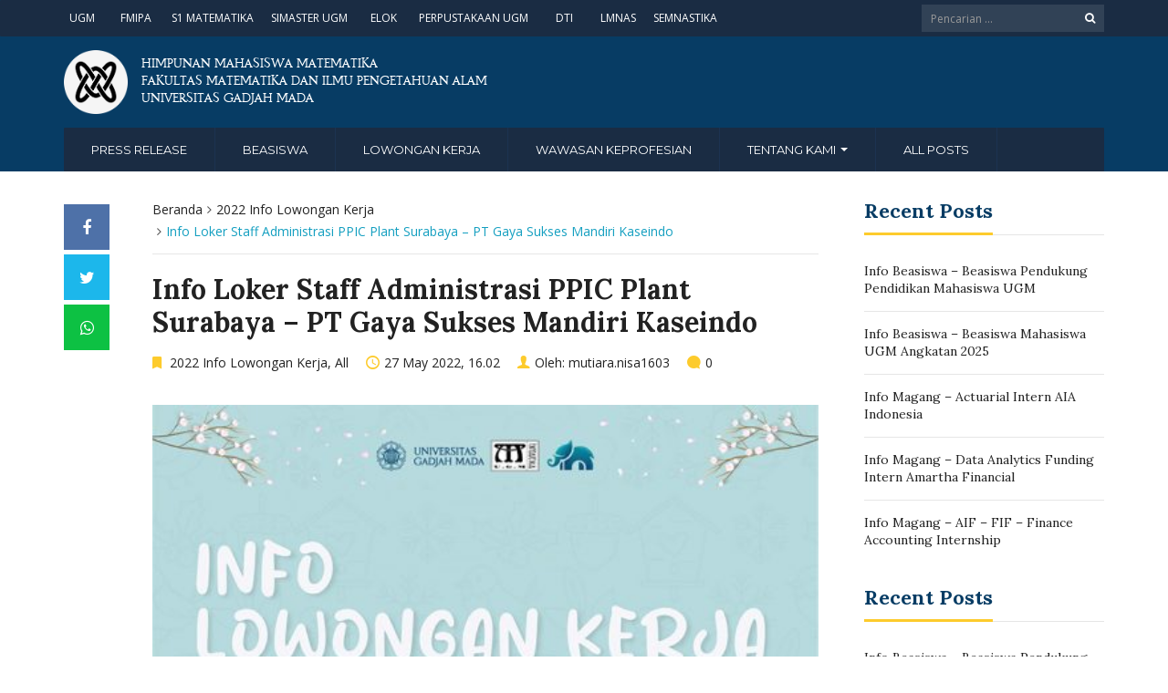

--- FILE ---
content_type: text/html; charset=UTF-8
request_url: https://himatika.fmipa.ugm.ac.id/2022/05/27/info-loker-staff-administrasi-ppic-plant-surabaya-pt-gaya-sukses-mandiri-kaseindo/
body_size: 12307
content:
<!DOCTYPE html>
<html lang="en-US">
<head>
	<meta charset="UTF-8">
	<meta http-equiv="X-UA-Compatible" content="IE=edge">
	<meta name="viewport" content="width=device-width, initial-scale=1">
		<link rel="shortcut icon" type='image/x-icon' href="https://himatika.fmipa.ugm.ac.id/wp-content/uploads/sites/574/2024/07/Logo-Baru-Himatika-2.png">
				<link rel="pingback" href="https://himatika.fmipa.ugm.ac.id/xmlrpc.php">
		<title>Info Loker Staff Administrasi PPIC Plant Surabaya &#8211; PT Gaya Sukses Mandiri Kaseindo &#8211; Himatika UGM</title>
<meta name='robots' content='max-image-preview:large' />
<link rel='dns-prefetch' href='//himatika.fmipa.ugm.ac.id' />
<link rel='dns-prefetch' href='//www.googletagmanager.com' />
<link rel="alternate" type="application/rss+xml" title="Himatika UGM &raquo; Info Loker Staff Administrasi PPIC Plant Surabaya &#8211; PT Gaya Sukses Mandiri Kaseindo Comments Feed" href="https://himatika.fmipa.ugm.ac.id/2022/05/27/info-loker-staff-administrasi-ppic-plant-surabaya-pt-gaya-sukses-mandiri-kaseindo/feed/" />
<link rel="alternate" title="oEmbed (JSON)" type="application/json+oembed" href="https://himatika.fmipa.ugm.ac.id/wp-json/oembed/1.0/embed?url=https%3A%2F%2Fhimatika.fmipa.ugm.ac.id%2F2022%2F05%2F27%2Finfo-loker-staff-administrasi-ppic-plant-surabaya-pt-gaya-sukses-mandiri-kaseindo%2F" />
<link rel="alternate" title="oEmbed (XML)" type="text/xml+oembed" href="https://himatika.fmipa.ugm.ac.id/wp-json/oembed/1.0/embed?url=https%3A%2F%2Fhimatika.fmipa.ugm.ac.id%2F2022%2F05%2F27%2Finfo-loker-staff-administrasi-ppic-plant-surabaya-pt-gaya-sukses-mandiri-kaseindo%2F&#038;format=xml" />
<style id='wp-img-auto-sizes-contain-inline-css' type='text/css'>
img:is([sizes=auto i],[sizes^="auto," i]){contain-intrinsic-size:3000px 1500px}
/*# sourceURL=wp-img-auto-sizes-contain-inline-css */
</style>
<style id='wp-emoji-styles-inline-css' type='text/css'>

	img.wp-smiley, img.emoji {
		display: inline !important;
		border: none !important;
		box-shadow: none !important;
		height: 1em !important;
		width: 1em !important;
		margin: 0 0.07em !important;
		vertical-align: -0.1em !important;
		background: none !important;
		padding: 0 !important;
	}
/*# sourceURL=wp-emoji-styles-inline-css */
</style>
<style id='wp-block-library-inline-css' type='text/css'>
:root{--wp-block-synced-color:#7a00df;--wp-block-synced-color--rgb:122,0,223;--wp-bound-block-color:var(--wp-block-synced-color);--wp-editor-canvas-background:#ddd;--wp-admin-theme-color:#007cba;--wp-admin-theme-color--rgb:0,124,186;--wp-admin-theme-color-darker-10:#006ba1;--wp-admin-theme-color-darker-10--rgb:0,107,160.5;--wp-admin-theme-color-darker-20:#005a87;--wp-admin-theme-color-darker-20--rgb:0,90,135;--wp-admin-border-width-focus:2px}@media (min-resolution:192dpi){:root{--wp-admin-border-width-focus:1.5px}}.wp-element-button{cursor:pointer}:root .has-very-light-gray-background-color{background-color:#eee}:root .has-very-dark-gray-background-color{background-color:#313131}:root .has-very-light-gray-color{color:#eee}:root .has-very-dark-gray-color{color:#313131}:root .has-vivid-green-cyan-to-vivid-cyan-blue-gradient-background{background:linear-gradient(135deg,#00d084,#0693e3)}:root .has-purple-crush-gradient-background{background:linear-gradient(135deg,#34e2e4,#4721fb 50%,#ab1dfe)}:root .has-hazy-dawn-gradient-background{background:linear-gradient(135deg,#faaca8,#dad0ec)}:root .has-subdued-olive-gradient-background{background:linear-gradient(135deg,#fafae1,#67a671)}:root .has-atomic-cream-gradient-background{background:linear-gradient(135deg,#fdd79a,#004a59)}:root .has-nightshade-gradient-background{background:linear-gradient(135deg,#330968,#31cdcf)}:root .has-midnight-gradient-background{background:linear-gradient(135deg,#020381,#2874fc)}:root{--wp--preset--font-size--normal:16px;--wp--preset--font-size--huge:42px}.has-regular-font-size{font-size:1em}.has-larger-font-size{font-size:2.625em}.has-normal-font-size{font-size:var(--wp--preset--font-size--normal)}.has-huge-font-size{font-size:var(--wp--preset--font-size--huge)}.has-text-align-center{text-align:center}.has-text-align-left{text-align:left}.has-text-align-right{text-align:right}.has-fit-text{white-space:nowrap!important}#end-resizable-editor-section{display:none}.aligncenter{clear:both}.items-justified-left{justify-content:flex-start}.items-justified-center{justify-content:center}.items-justified-right{justify-content:flex-end}.items-justified-space-between{justify-content:space-between}.screen-reader-text{border:0;clip-path:inset(50%);height:1px;margin:-1px;overflow:hidden;padding:0;position:absolute;width:1px;word-wrap:normal!important}.screen-reader-text:focus{background-color:#ddd;clip-path:none;color:#444;display:block;font-size:1em;height:auto;left:5px;line-height:normal;padding:15px 23px 14px;text-decoration:none;top:5px;width:auto;z-index:100000}html :where(.has-border-color){border-style:solid}html :where([style*=border-top-color]){border-top-style:solid}html :where([style*=border-right-color]){border-right-style:solid}html :where([style*=border-bottom-color]){border-bottom-style:solid}html :where([style*=border-left-color]){border-left-style:solid}html :where([style*=border-width]){border-style:solid}html :where([style*=border-top-width]){border-top-style:solid}html :where([style*=border-right-width]){border-right-style:solid}html :where([style*=border-bottom-width]){border-bottom-style:solid}html :where([style*=border-left-width]){border-left-style:solid}html :where(img[class*=wp-image-]){height:auto;max-width:100%}:where(figure){margin:0 0 1em}html :where(.is-position-sticky){--wp-admin--admin-bar--position-offset:var(--wp-admin--admin-bar--height,0px)}@media screen and (max-width:600px){html :where(.is-position-sticky){--wp-admin--admin-bar--position-offset:0px}}

/*# sourceURL=wp-block-library-inline-css */
</style><style id='global-styles-inline-css' type='text/css'>
:root{--wp--preset--aspect-ratio--square: 1;--wp--preset--aspect-ratio--4-3: 4/3;--wp--preset--aspect-ratio--3-4: 3/4;--wp--preset--aspect-ratio--3-2: 3/2;--wp--preset--aspect-ratio--2-3: 2/3;--wp--preset--aspect-ratio--16-9: 16/9;--wp--preset--aspect-ratio--9-16: 9/16;--wp--preset--color--black: #000000;--wp--preset--color--cyan-bluish-gray: #abb8c3;--wp--preset--color--white: #ffffff;--wp--preset--color--pale-pink: #f78da7;--wp--preset--color--vivid-red: #cf2e2e;--wp--preset--color--luminous-vivid-orange: #ff6900;--wp--preset--color--luminous-vivid-amber: #fcb900;--wp--preset--color--light-green-cyan: #7bdcb5;--wp--preset--color--vivid-green-cyan: #00d084;--wp--preset--color--pale-cyan-blue: #8ed1fc;--wp--preset--color--vivid-cyan-blue: #0693e3;--wp--preset--color--vivid-purple: #9b51e0;--wp--preset--gradient--vivid-cyan-blue-to-vivid-purple: linear-gradient(135deg,rgb(6,147,227) 0%,rgb(155,81,224) 100%);--wp--preset--gradient--light-green-cyan-to-vivid-green-cyan: linear-gradient(135deg,rgb(122,220,180) 0%,rgb(0,208,130) 100%);--wp--preset--gradient--luminous-vivid-amber-to-luminous-vivid-orange: linear-gradient(135deg,rgb(252,185,0) 0%,rgb(255,105,0) 100%);--wp--preset--gradient--luminous-vivid-orange-to-vivid-red: linear-gradient(135deg,rgb(255,105,0) 0%,rgb(207,46,46) 100%);--wp--preset--gradient--very-light-gray-to-cyan-bluish-gray: linear-gradient(135deg,rgb(238,238,238) 0%,rgb(169,184,195) 100%);--wp--preset--gradient--cool-to-warm-spectrum: linear-gradient(135deg,rgb(74,234,220) 0%,rgb(151,120,209) 20%,rgb(207,42,186) 40%,rgb(238,44,130) 60%,rgb(251,105,98) 80%,rgb(254,248,76) 100%);--wp--preset--gradient--blush-light-purple: linear-gradient(135deg,rgb(255,206,236) 0%,rgb(152,150,240) 100%);--wp--preset--gradient--blush-bordeaux: linear-gradient(135deg,rgb(254,205,165) 0%,rgb(254,45,45) 50%,rgb(107,0,62) 100%);--wp--preset--gradient--luminous-dusk: linear-gradient(135deg,rgb(255,203,112) 0%,rgb(199,81,192) 50%,rgb(65,88,208) 100%);--wp--preset--gradient--pale-ocean: linear-gradient(135deg,rgb(255,245,203) 0%,rgb(182,227,212) 50%,rgb(51,167,181) 100%);--wp--preset--gradient--electric-grass: linear-gradient(135deg,rgb(202,248,128) 0%,rgb(113,206,126) 100%);--wp--preset--gradient--midnight: linear-gradient(135deg,rgb(2,3,129) 0%,rgb(40,116,252) 100%);--wp--preset--font-size--small: 13px;--wp--preset--font-size--medium: 20px;--wp--preset--font-size--large: 36px;--wp--preset--font-size--x-large: 42px;--wp--preset--spacing--20: 0.44rem;--wp--preset--spacing--30: 0.67rem;--wp--preset--spacing--40: 1rem;--wp--preset--spacing--50: 1.5rem;--wp--preset--spacing--60: 2.25rem;--wp--preset--spacing--70: 3.38rem;--wp--preset--spacing--80: 5.06rem;--wp--preset--shadow--natural: 6px 6px 9px rgba(0, 0, 0, 0.2);--wp--preset--shadow--deep: 12px 12px 50px rgba(0, 0, 0, 0.4);--wp--preset--shadow--sharp: 6px 6px 0px rgba(0, 0, 0, 0.2);--wp--preset--shadow--outlined: 6px 6px 0px -3px rgb(255, 255, 255), 6px 6px rgb(0, 0, 0);--wp--preset--shadow--crisp: 6px 6px 0px rgb(0, 0, 0);}:where(.is-layout-flex){gap: 0.5em;}:where(.is-layout-grid){gap: 0.5em;}body .is-layout-flex{display: flex;}.is-layout-flex{flex-wrap: wrap;align-items: center;}.is-layout-flex > :is(*, div){margin: 0;}body .is-layout-grid{display: grid;}.is-layout-grid > :is(*, div){margin: 0;}:where(.wp-block-columns.is-layout-flex){gap: 2em;}:where(.wp-block-columns.is-layout-grid){gap: 2em;}:where(.wp-block-post-template.is-layout-flex){gap: 1.25em;}:where(.wp-block-post-template.is-layout-grid){gap: 1.25em;}.has-black-color{color: var(--wp--preset--color--black) !important;}.has-cyan-bluish-gray-color{color: var(--wp--preset--color--cyan-bluish-gray) !important;}.has-white-color{color: var(--wp--preset--color--white) !important;}.has-pale-pink-color{color: var(--wp--preset--color--pale-pink) !important;}.has-vivid-red-color{color: var(--wp--preset--color--vivid-red) !important;}.has-luminous-vivid-orange-color{color: var(--wp--preset--color--luminous-vivid-orange) !important;}.has-luminous-vivid-amber-color{color: var(--wp--preset--color--luminous-vivid-amber) !important;}.has-light-green-cyan-color{color: var(--wp--preset--color--light-green-cyan) !important;}.has-vivid-green-cyan-color{color: var(--wp--preset--color--vivid-green-cyan) !important;}.has-pale-cyan-blue-color{color: var(--wp--preset--color--pale-cyan-blue) !important;}.has-vivid-cyan-blue-color{color: var(--wp--preset--color--vivid-cyan-blue) !important;}.has-vivid-purple-color{color: var(--wp--preset--color--vivid-purple) !important;}.has-black-background-color{background-color: var(--wp--preset--color--black) !important;}.has-cyan-bluish-gray-background-color{background-color: var(--wp--preset--color--cyan-bluish-gray) !important;}.has-white-background-color{background-color: var(--wp--preset--color--white) !important;}.has-pale-pink-background-color{background-color: var(--wp--preset--color--pale-pink) !important;}.has-vivid-red-background-color{background-color: var(--wp--preset--color--vivid-red) !important;}.has-luminous-vivid-orange-background-color{background-color: var(--wp--preset--color--luminous-vivid-orange) !important;}.has-luminous-vivid-amber-background-color{background-color: var(--wp--preset--color--luminous-vivid-amber) !important;}.has-light-green-cyan-background-color{background-color: var(--wp--preset--color--light-green-cyan) !important;}.has-vivid-green-cyan-background-color{background-color: var(--wp--preset--color--vivid-green-cyan) !important;}.has-pale-cyan-blue-background-color{background-color: var(--wp--preset--color--pale-cyan-blue) !important;}.has-vivid-cyan-blue-background-color{background-color: var(--wp--preset--color--vivid-cyan-blue) !important;}.has-vivid-purple-background-color{background-color: var(--wp--preset--color--vivid-purple) !important;}.has-black-border-color{border-color: var(--wp--preset--color--black) !important;}.has-cyan-bluish-gray-border-color{border-color: var(--wp--preset--color--cyan-bluish-gray) !important;}.has-white-border-color{border-color: var(--wp--preset--color--white) !important;}.has-pale-pink-border-color{border-color: var(--wp--preset--color--pale-pink) !important;}.has-vivid-red-border-color{border-color: var(--wp--preset--color--vivid-red) !important;}.has-luminous-vivid-orange-border-color{border-color: var(--wp--preset--color--luminous-vivid-orange) !important;}.has-luminous-vivid-amber-border-color{border-color: var(--wp--preset--color--luminous-vivid-amber) !important;}.has-light-green-cyan-border-color{border-color: var(--wp--preset--color--light-green-cyan) !important;}.has-vivid-green-cyan-border-color{border-color: var(--wp--preset--color--vivid-green-cyan) !important;}.has-pale-cyan-blue-border-color{border-color: var(--wp--preset--color--pale-cyan-blue) !important;}.has-vivid-cyan-blue-border-color{border-color: var(--wp--preset--color--vivid-cyan-blue) !important;}.has-vivid-purple-border-color{border-color: var(--wp--preset--color--vivid-purple) !important;}.has-vivid-cyan-blue-to-vivid-purple-gradient-background{background: var(--wp--preset--gradient--vivid-cyan-blue-to-vivid-purple) !important;}.has-light-green-cyan-to-vivid-green-cyan-gradient-background{background: var(--wp--preset--gradient--light-green-cyan-to-vivid-green-cyan) !important;}.has-luminous-vivid-amber-to-luminous-vivid-orange-gradient-background{background: var(--wp--preset--gradient--luminous-vivid-amber-to-luminous-vivid-orange) !important;}.has-luminous-vivid-orange-to-vivid-red-gradient-background{background: var(--wp--preset--gradient--luminous-vivid-orange-to-vivid-red) !important;}.has-very-light-gray-to-cyan-bluish-gray-gradient-background{background: var(--wp--preset--gradient--very-light-gray-to-cyan-bluish-gray) !important;}.has-cool-to-warm-spectrum-gradient-background{background: var(--wp--preset--gradient--cool-to-warm-spectrum) !important;}.has-blush-light-purple-gradient-background{background: var(--wp--preset--gradient--blush-light-purple) !important;}.has-blush-bordeaux-gradient-background{background: var(--wp--preset--gradient--blush-bordeaux) !important;}.has-luminous-dusk-gradient-background{background: var(--wp--preset--gradient--luminous-dusk) !important;}.has-pale-ocean-gradient-background{background: var(--wp--preset--gradient--pale-ocean) !important;}.has-electric-grass-gradient-background{background: var(--wp--preset--gradient--electric-grass) !important;}.has-midnight-gradient-background{background: var(--wp--preset--gradient--midnight) !important;}.has-small-font-size{font-size: var(--wp--preset--font-size--small) !important;}.has-medium-font-size{font-size: var(--wp--preset--font-size--medium) !important;}.has-large-font-size{font-size: var(--wp--preset--font-size--large) !important;}.has-x-large-font-size{font-size: var(--wp--preset--font-size--x-large) !important;}
/*# sourceURL=global-styles-inline-css */
</style>

<style id='classic-theme-styles-inline-css' type='text/css'>
/*! This file is auto-generated */
.wp-block-button__link{color:#fff;background-color:#32373c;border-radius:9999px;box-shadow:none;text-decoration:none;padding:calc(.667em + 2px) calc(1.333em + 2px);font-size:1.125em}.wp-block-file__button{background:#32373c;color:#fff;text-decoration:none}
/*# sourceURL=/wp-includes/css/classic-themes.min.css */
</style>
<link rel='stylesheet' id='contact-form-7-css' href='https://himatika.fmipa.ugm.ac.id/wp-content/plugins/contact-form-7/includes/css/styles.css?ver=6.1.4' type='text/css' media='all' />
<link rel='stylesheet' id='ecae-frontend-css' href='https://himatika.fmipa.ugm.ac.id/wp-content/plugins/easy-custom-auto-excerpt/assets/style-frontend.css?ver=2.5.0' type='text/css' media='all' />
<link rel='stylesheet' id='ecae-buttonskin-none-css' href='https://himatika.fmipa.ugm.ac.id/wp-content/plugins/easy-custom-auto-excerpt/buttons/ecae-buttonskin-none.css?ver=2.5.0' type='text/css' media='all' />
<link rel='stylesheet' id='ugm-theme-css' href='https://himatika.fmipa.ugm.ac.id/wp-content/themes/ugm-theme-dti/assets/css/style.css?ver=1.0.0' type='text/css' media='all' />
<link rel='stylesheet' id='ugm-custom-css-css' href='https://himatika.fmipa.ugm.ac.id/wp-content/themes/ugm-theme-dti/assets/css/custom.css?ver=1.0.0' type='text/css' media='all' />
<script type="text/javascript" src="https://himatika.fmipa.ugm.ac.id/wp-includes/js/jquery/jquery.min.js?ver=3.7.1" id="jquery-core-js"></script>
<script type="text/javascript" src="https://himatika.fmipa.ugm.ac.id/wp-includes/js/jquery/jquery-migrate.min.js?ver=3.4.1" id="jquery-migrate-js"></script>
<link rel="https://api.w.org/" href="https://himatika.fmipa.ugm.ac.id/wp-json/" /><link rel="alternate" title="JSON" type="application/json" href="https://himatika.fmipa.ugm.ac.id/wp-json/wp/v2/posts/3078" /><link rel="EditURI" type="application/rsd+xml" title="RSD" href="https://himatika.fmipa.ugm.ac.id/xmlrpc.php?rsd" />
<meta name="generator" content="WordPress 6.9" />
<link rel="canonical" href="https://himatika.fmipa.ugm.ac.id/2022/05/27/info-loker-staff-administrasi-ppic-plant-surabaya-pt-gaya-sukses-mandiri-kaseindo/" />
<link rel='shortlink' href='https://himatika.fmipa.ugm.ac.id/?p=3078' />
<meta name="generator" content="Site Kit by Google 1.170.0" /><style>
        
                 a{
                     color: #149fc0;
                 }
                 a:hover, a:focus {
                     color: #149fc0;
/*                 background-color: darken($brand-tertiary-bg, 3%);*/
                 }
                 .tpb .widget-list ul li a:hover {
                     color: #149fc0;
                 }
                .btn-more:after{
                    border: 2px solid #149fc0;
                }
                @media (max-width: 1024px)  {
                    .topbar .navbar-nav li a:hover{
                        color: #149fc0;
                    }
                }
                 @media (max-width: 1024px)  {
                    .topbar .navbar-nav li .pll-parent-menu-item > .dropdown-menu a:hover{
                        color: #149fc0;
                    }
                }
                .section-header .author-header .author-social a:hover  {
                    color: #149fc0;
                }
/*                .post .post-content .post-title >h3:hover a {
                    color: ;
                }*/
                .post .post-content .post-title .post-meta a:hover {
                    color: #149fc0;
                }
                .post .post-content .entry-content .ecae-button .ecae-link {
                    color: #149fc0;
                }
                .post .post-event .content-solid .event-date > span {
                    background-color: #149fc0;
                }
                #newsfeed .post .entry-content p a:hover {
                    color: #149fc0;
                }
                 #newsfeed .post .entry-content .btn-box a  {
                    color: #149fc0;
                }
                  #newsfeed .post .entry-content .btn-box a:after  {
                    color: #149fc0;
                }
                #info .btn-more:after {
                    color: #149fc0;
                }
                #gallery-heading .section-title h2:after  {
                    border-color: #149fc0;
                }
                .tpb .widget-list .tpb-title ul li a:hover{
                    color: #149fc0;
                }
                /* iki bagaimana ? */
                event-table table > table a:hover {
                    color: #149fc0;
                }
                .single-post .post-heading .entry-meta li a:hover {
                     color: #149fc0;
                }
                #directory .directory-link li a:hover {
                     color: #149fc0;
                }
                #content .dotted-list .directory-link li > a:hover:before {
                     background-color: #149fc0;
                }
               #sidebar .sidebar-menu .list-menu li:hover > a, .current > a  {
                     color: #149fc0;
               }
               #sidebar .sidebar-menu .list-menu li:hover > a, .current > a:before  {
                     color: #149fc0;
               }
               .data-list li a:hover {
                   color: #149fc0;
               }
               .data-list li a:hover:before {
                   color: #149fc0;
               }
               widget-link:hover {
                   color: #149fc0;
               }
              .tagcloud a {
                  background-color: #149fc0;
              }
               .tagcloud a:hover {
                  background-color: #149fc0;
              }
              .event-list a:hover{
                   color: #149fc0;
              }
              .widget #recentcomments .recentcomments:hover .comment-author-link a {
                   color: #149fc0;
              }
              .widget #wp-calendar #next a {
                   color: #149fc0;
              }
             #comments .entry-comments .comment .comment-author > a:hover {
                   color: #149fc0;
             }
               
                
			#header .topbar{
			background-color:#1A2C43;
		}
/*		#header .navbar-brand{
			background-color: ;
		}*/
		#footer .footer-copyright{
			background-color: #1A2C43;
		}
		#navbar .nav > li > .search-form .form-control{
			background-color: #1A2C43;
		}
                .btn-primary, .single-page .contact-form input[type*="submit"] {
                    background-color: #1A2C43;
                    border-color: #1A2C43;
                }



	
	                .btn-outline {
                    color : #073C64;
                }
                .btn-outline:hover{
                    background-color: #073C64;
                    border-color: #073C64;
                }
             
                
                
                #header .navbar-brand{
			background-color: #073C64;
                }
		#header{
			background-color:#073C64
		}
		.section-header .section-subtitle > span > h2{
			color: #073C64;
		}
		.section-header .author-title{
			color: #073C64;
		}
		.post-slider{
			background-color: #073C64;
		}
		.post-slider > .button{
			background-color: #073C64;
		}
		.post-slider > .button:before {
			color: #073C64;
			background-color: transparent !important;
		}
		.post-slider > .button:hover:before {
			color: #073C64;
		}
		.featured-content .post-content{
			background-color: rgba(#073C64, 0.95);
		}
		.featured-content .post-content{
			background-color: rgba(#073C64, 0.95);
		}
		.content-solid .event-date > span > strong{
			background-color: #073C64;

		}
		.section-page .section-title h2 {
			color: #073C64;
		}

		#newsfeed .post .post-title h3 {
			color: #073C64;
		}
		#newsfeed .post .post-title h3:after {
			background-color: #073C64;
		}

		#newsfeed .post .post-title .entry-content .btn-box:hover{
			color: #073C64		}
		#newsfeed .post .post-title .entry-content .btn-box:hover:after{
			color: #073C64;
		}

		#gallery {
			background-color: #073C64;
		}

		#info .btn-more:hover:after{
			color: #073C64;
		}
		.tpb-icon-item{
			color: #073C64;
		}
		.content-boxed .tpb-icon-container{
			background-color: #073C64;
		}
		.single-post .post-content table th {
			background-color: #073C64;
		}
		.single-page .address-box .address-title{
			color: #073C64;
		}

		.single-page .profile-item .profile-content .name-title{
			color: #073C64;
		}

		.panel-box .panel-title{
			color: #073C64;
		}

		#directory .directory-link li a{
			color: #073C64		}
		#directory .alphabet section h6{
			color: #073C64;
		}
	.gallery-item .gallery-img a:before{
		background-color: rgba(#073C64, 0.6);
	}

	.portfolio-item .portfolio-img a:before{
		background-color: rgba(#073C64, 0.6);

	}

	.slider-nav .gallery-item>button{
		background-color: #073C64;

	}
	.slider-nav .gallery-item>button:hover:before{
		color: #073C64;
	}

	.tagcloud a{
		color: #073C64;

	}

	#comments #respond > .comment-reply-title{
		color: #073C64;
	}
	#wp-calendar tbody td a:before{
		background-color: #073C64;
	}
	#Comments .entry-comments .comment .comment-edit-link{
		border-color: #073C64;
		background-color: #073C64;

	}
	#Comments .entry-comments .comment .comment-edit-link:hover{
		border-color: darken(#073C64, 5%);
		background-color: darken(#073C64, 5%);
	}
	#footer .footer-body{
		background-color:#073C64;
	}

	/* .widget-title > widget-title -> */
	.content-boxed .tpb-icon-container {
		background-color: #073C64;

	}
        .tpb.tpb-icon .content-boxed .tpb-icon-container, .tpb.tpb-icon_fa .content-boxed .tpb-icon-container, .tpb.tpb-image_icon .content-boxed .tpb-icon-container {
        background-color: #073C64;
        }
        .post-slider.content-overlay .post {
            background-color: #073C64;
        }
        .content .content-header > h2, #content .content-header > h2, .tpb-title > h2, .single-post .content-heading > h2, .panel-header > h2, .widget .widget-header > h2, #comments .comment-header > h2, .content .content-header h3, #content .content-header h3, .tpb-title h3, .single-post .content-heading h3, .panel-header h3, .widget .widget-header h3, #comments .comment-header h3, .content .content-header h4, #content .content-header h4, .tpb-title h4, .single-post .content-heading h4, .panel-header h4, .widget .widget-header h4, #comments .comment-header h4, .content .content-header > .widget-title, #content .content-header > .widget-title, .tpb-title > .widget-title, .single-post .content-heading > .widget-title, .panel-header > .widget-title, .widget .widget-header > .widget-title, #comments .comment-header > .widget-title {
         color: #073C64;
        }
	        
                                 widget-title > .widget-title{
                     border-bottom: 3px solid #FDCB2C;
                     
                 }
                .widget .widget-header > .widget-title, #comments .comment-header > .widget-title {
                    border-bottom: 3px solid #FDCB2C;
                }
                #header #navbar .navbar-nav>li.active > a{
			color: #FDCB2C;
                    }
                #header #navbar .dropdown-menu>li.active > a {
			color: #FDCB2C;
		}
                #header #navbar .dropdown-menu>li.current-menu-ancestor > a:after {
			border-color: transparent transparent transparent #FDCB2C;
		}
                .post-slider.content-overlay .post-content {
                        background-color: #FDCB2C;
                }
                .content .content-header > h2, #content .content-header > h2, .tpb-title > h2, .single-post .content-heading > h2, .panel-header > h2, .widget .widget-header > h2, #comments .comment-header > h2, .content .content-header h3, #content .content-header h3, .tpb-title h3, .single-post .content-heading h3, .panel-header h3, .widget .widget-header h3, #comments .comment-header h3, .content .content-header h4, #content .content-header h4, .tpb-title h4, .single-post .content-heading h4, .panel-header h4, .widget .widget-header h4, #comments .comment-header h4, .content .content-header > .widget-title, #content .content-header > .widget-title, .tpb-title > .widget-title, .single-post .content-heading > .widget-title, .panel-header > .widget-title, .widget .widget-header > .widget-title, #comments .comment-header > .widget-title {

border-bottom: 3px solid #FDCB2C;
}
                .post-slider .post .btn-more {
                    color: #FDCB2C;
                }
                .slick-prev, .slick-next {
                    background: #FDCB2C;
                }
                
               .dropdown-menu > li > a:hover {
                    color: #FDCB2C;
                }
                /* .dropdown-menu > li > a:focus {
                    color: <?php// echo $brand_yellow; ?>;
                }*/
                blockquote {
                    border-left: 5px solid #FDCB2C;
                }
                 .post .post-content .post-title >h3:hover a {
                    color: #FDCB2C;
                }
                .post-slider.brand-yellow {
                    background-color: #FDCB2C;
                }
/*                 #header .topbar .navbar-nav>li>a:hover{
                     color: ;
                 }
                  #footer p, #footer address, #footer a:hover {
                     color: ;
                 }*/
               
               

              
              
              

	                
                           #header #navbar .navbar-nav>li.active > a{
                background-color: #121F33;
            }
             #header #navbar .dropdown:hover > a{
                background-color: #121F33;
            }
                .dropdown-menu {
                   background-color: #121F33;
               }
               .dropdown-menu>li>a:hover
               { background-color: #121F33;
               }
               #header #navbar .dropdown-menu .menu-item-has-children > .dropdown-menu {
    background-color: #121F33;
}
.tpb .post-slider .post-img a {
        background-color: #121F33;

}
        
                        
                 #header .topbar .navbar-nav>li>a{
                     color: #FFFFFF;
                 }
                 #footer p, #footer address, #footer a {
                     color: #FFFFFF;
                 }
               
                
        
                                  #header .navbar-brand {
                     color: #FFFFFF;
                 }
                  #header.header-compact #navbar .nav>li>a, #header.header-fancy #navbar .nav>li>a
                 {
                      color: #FFFFFF;
                 }
/*                 .post .post-content .post-title > h3{
                      color: ;
                 }*/
/*                  .dropdown-menu > li > a {
                    color: ;
                }*/
                
                                 #header.header-compact #navbar .nav > li > a:hover, #header.header-fancy #navbar .nav > li > a {
                    color: #FFFFFF;
                }
        </style>
	        

<!-- dipindah ke head karena untuk ownership verification -->

<!-- Global site tag (gtag.js) - Google Analytics -->
<script async src="https://www.googletagmanager.com/gtag/js?id=UA-165289732-1"></script>
<script>
  window.dataLayer = window.dataLayer || [];
  function gtag(){dataLayer.push(arguments);}
  gtag('js', new Date());

  gtag('config', 'UA-165289732-1');
</script>

<!-- Google tag (gtag.js) - GTAG 4 UGM-wide -->
<script async src="https://www.googletagmanager.com/gtag/js?id=G-L4JC39NX24"></script>
<script>
  window.dataLayer = window.dataLayer || [];
  function gtag(){dataLayer.push(arguments);}
  gtag('js', new Date());

  gtag('config', 'G-L4JC39NX24');
</script>
</head>
<body   class="wp-singular post-template-default single single-post postid-3078 single-format-standard wp-theme-ugm-theme-dti wp-child-theme-ugm-theme-modif" >
		<header id="header" >
		<nav class="navbar navbar-default topbar">
			<div class="container">
				<div class="header-nav"><button class="nav-more"><i class="ion ion-android-more-vertical"></i></button><ul id="menu-top-menu-1" class="nav navbar-nav"><li id="menu-item-1998" class="menu-item menu-item-type-custom menu-item-object-custom menu-item-1998"><a title="UGM" href="https://ugm.ac.id/">UGM</a></li>
<li id="menu-item-1999" class="menu-item menu-item-type-custom menu-item-object-custom menu-item-1999"><a title="FMIPA" href="https://mipa.ugm.ac.id/">FMIPA</a></li>
<li id="menu-item-1997" class="menu-item menu-item-type-custom menu-item-object-custom menu-item-1997"><a title="S1 MATEMATIKA" href="https://s1math.fmipa.ugm.ac.id/id/">S1 MATEMATIKA</a></li>
<li id="menu-item-2000" class="menu-item menu-item-type-custom menu-item-object-custom menu-item-2000"><a title="SIMASTER UGM" href="https://simaster.ugm.ac.id/">SIMASTER UGM</a></li>
<li id="menu-item-2002" class="menu-item menu-item-type-custom menu-item-object-custom menu-item-2002"><a title="eLOK" href="https://elok.ugm.ac.id/">eLOK</a></li>
<li id="menu-item-2003" class="menu-item menu-item-type-custom menu-item-object-custom menu-item-2003"><a title="PERPUSTAKAAN UGM" href="http://lib.ugm.ac.id/ind/">PERPUSTAKAAN UGM</a></li>
<li id="menu-item-2039" class="menu-item menu-item-type-custom menu-item-object-custom menu-item-2039"><a title="DTI" href="https://dti.ugm.ac.id/">DTI</a></li>
<li id="menu-item-2004" class="menu-item menu-item-type-custom menu-item-object-custom menu-item-2004"><a title="LMNAS" href="http://lmnas.fmipa.ugm.ac.id/LMNAS/">LMNAS</a></li>
<li id="menu-item-2005" class="menu-item menu-item-type-custom menu-item-object-custom menu-item-2005"><a title="SEMNASTIKA" href="http://semnastika.fmipa.ugm.ac.id/">SEMNASTIKA</a></li>
</ul></div>				<div class="header-options">
											<form action="https://himatika.fmipa.ugm.ac.id" class="search-form">
							<div class="input-group btn-group">
								<input type="text" class="form-control" name="s" value="" placeholder="Pencarian ..." required>
								<button type="submit" class="btn"><i class="fa fa-search"></i></button>
							</div>
						</form>
									</div>
			</div>
		</nav>
		<div class="container">
			<div class="navbar-header">
				<a href="https://himatika.fmipa.ugm.ac.id" class="navbar-brand">

										<img src="https://himatika.fmipa.ugm.ac.id/wp-content/uploads/sites/574/2024/07/Group-5195-1.png" alt="Universitas Gadjah Mada" class="img-responsive">

					<span>
						Himpunan Mahasiswa Matematika<br>Fakultas Matematika dan Ilmu Pengetahuan Alam<br />
Universitas Gadjah Mada					</span>
					
				</a>
				<button type="button" class="navbar-toggle collapsed" data-toggle="collapse" data-target="#navbar" aria-expanded="false" aria-controls="navbar">
					<span class="sr-only">Toggle navigation</span>
					<span class="icon-bar"></span>
					<span class="icon-bar"></span>
					<span class="icon-bar"></span>
				</button>
			</div>
			<nav id="navbar" class="navbar navbar-collapse collapse navbar-default"><ul id="menu-new-menu" class="nav navbar-nav"><li id="menu-item-1910" class="menu-item menu-item-type-taxonomy menu-item-object-category menu-item-1910"><a title="Press Release" href="https://himatika.fmipa.ugm.ac.id/category/2019-press-release/">Press Release</a></li>
<li id="menu-item-4681" class="menu-item menu-item-type-taxonomy menu-item-object-category menu-item-4681"><a title="Beasiswa" href="https://himatika.fmipa.ugm.ac.id/category/2025-beasiswa/">Beasiswa</a></li>
<li id="menu-item-4682" class="menu-item menu-item-type-taxonomy menu-item-object-category menu-item-4682"><a title="Lowongan Kerja" href="https://himatika.fmipa.ugm.ac.id/category/2025-info-lowongan-kerja/">Lowongan Kerja</a></li>
<li id="menu-item-4381" class="menu-item menu-item-type-taxonomy menu-item-object-category menu-item-4381"><a title="Wawasan Keprofesian" href="https://himatika.fmipa.ugm.ac.id/category/wawasan-keprofesian/">Wawasan Keprofesian</a></li>
<li id="menu-item-2006" class="menu-item menu-item-type-custom menu-item-object-custom menu-item-has-children menu-item-2006 dropdown"><a title="Tentang Kami" href="#" data-toggle="dropdown" class="dropdown-toggle" aria-haspopup="true">Tentang Kami <span class="caret"></span></a>
<ul role="menu" class=" dropdown-menu ">
	<li id="menu-item-2007" class="menu-item menu-item-type-post_type menu-item-object-page menu-item-2007"><a title="Sejarah Himatika" href="https://himatika.fmipa.ugm.ac.id/sejarah-himatika/">Sejarah Himatika</a></li>
	<li id="menu-item-2008" class="menu-item menu-item-type-post_type menu-item-object-page menu-item-2008"><a title="Visi dan Misi" href="https://himatika.fmipa.ugm.ac.id/visi-dan-misi/">Visi dan Misi</a></li>
	<li id="menu-item-2009" class="menu-item menu-item-type-post_type menu-item-object-page menu-item-2009"><a title="Departemen dan Biro" href="https://himatika.fmipa.ugm.ac.id/departemen/">Departemen dan Biro</a></li>
</ul>
</li>
<li id="menu-item-2011" class="menu-item menu-item-type-taxonomy menu-item-object-category current-post-ancestor current-menu-parent current-post-parent menu-item-2011"><a title="All Posts" href="https://himatika.fmipa.ugm.ac.id/category/all/">All Posts</a></li>
</ul></nav>		</div>
	</header>


<div id="body">
	<div class="container">

		<div class="row">

			<div id="content" class="col-md-8 col-md-push-1 sidebar-right">

				<ul class="breadcrumb" xmlns:v="http://rdf.data-vocabulary.org/#"><li typeof="v:Breadcrumb"><a rel="v:url" property="v:title" href="https://himatika.fmipa.ugm.ac.id">Beranda</a></li><li typeof="v:Breadcrumb"><a rel="v:url" property="v:title" href="https://himatika.fmipa.ugm.ac.id/category/2022-info-lowongan-kerja/">2022 Info Lowongan Kerja</a></li><li class="active">Info Loker Staff Administrasi PPIC Plant Surabaya &#8211; PT Gaya Sukses Mandiri Kaseindo</li></ul>				
				<article class="single-post ">
	<div class="post-heading">
		<h1 class="post-title">Info Loker Staff Administrasi PPIC Plant Surabaya &#8211; PT Gaya Sukses Mandiri Kaseindo</h1>				<ul class="entry-meta">
										<li class="post-category">
											<a href="https://himatika.fmipa.ugm.ac.id/category/2022-info-lowongan-kerja">2022 Info Lowongan Kerja</a>,											<a href="https://himatika.fmipa.ugm.ac.id/category/all">All</a>									</li>
						<li class="post-date">27 May 2022, 16.02</li>
			<li class="post-author">Oleh: <a href="https://himatika.fmipa.ugm.ac.id/author/mutiara-nisa1603/" title="Posts by mutiara.nisa1603" rel="author">mutiara.nisa1603</a></li>
			<!-- <li class="post-reads">245</li> -->
			<li class="post-comments">0</li>
		</ul>
	</div>
	<div class="post-content">
            
							<img width="502" height="510" src="https://himatika.fmipa.ugm.ac.id/wp-content/uploads/sites/574/2022/05/5-Administration-Staff-502x510.jpg" class="attachment-ugm-post-content size-ugm-post-content wp-post-image" alt="" decoding="async" fetchpriority="high" srcset="https://himatika.fmipa.ugm.ac.id/wp-content/uploads/sites/574/2022/05/5-Administration-Staff-502x510.jpg 502w, https://himatika.fmipa.ugm.ac.id/wp-content/uploads/sites/574/2022/05/5-Administration-Staff-295x300.jpg 295w, https://himatika.fmipa.ugm.ac.id/wp-content/uploads/sites/574/2022/05/5-Administration-Staff-768x780.jpg 768w, https://himatika.fmipa.ugm.ac.id/wp-content/uploads/sites/574/2022/05/5-Administration-Staff.jpg 785w" sizes="(max-width: 502px) 100vw, 502px" />						<h2><strong>Tugas dan Tanggung Jawab :</strong></h2>
<ul>
<li style="font-weight: 400"><span style="font-weight: 400">Membuat perencanaan produksi, meliputi perencanaan kebutuhan bahan baku, perencanaan kebutuhan bahan pembantu, melakukan penjadwalan produksi, melakukan kontrol inventory, melakukan pendataan stok produksi dari mulai input kedatangan Raw Material, persediaan stok bahan, proses, mutasi dan output.</span></li>
</ul>
<h2><strong>Kualifikasi :</strong></h2>
<ul>
<li style="font-weight: 400"><span style="font-weight: 400">Usia maksimal 35 tahun</span></li>
<li style="font-weight: 400"><span style="font-weight: 400">Pendidikan S1 Teknik Industri/ Statistik/ Matematika/ Teknik Kimia</span></li>
<li style="font-weight: 400"><span style="font-weight: 400">Memahami alur proses produksi</span></li>
<li style="font-weight: 400"><span style="font-weight: 400">Berpengalaman, lebih disukai</span></li>
<li style="font-weight: 400"><span style="font-weight: 400">Cekatan dan Teliti</span></li>
<li style="font-weight: 400"><span style="font-weight: 400">Terbiasa menggunakan Ms. Office (terutama Excel) dan Email </span></li>
<li style="font-weight: 400"><span style="font-weight: 400">Penempatan : Plant Surabaya</span></li>
</ul>
<p>&nbsp;</p>
<p><span style="font-weight: 400">Untuk informasi lebih lengkap, bisa kunjungi laman berikut :</span></p>
<p><a href="https://www.jobstreet.co.id/id/job/staff-administrasi-ppic-plant-surabaya-3895964?jobId=jobstreet-id-job-3895964&amp;sectionRank=2&amp;token=0~12627d27-6a90-4945-ad06-b532acfc92cd&amp;searchPath=%2Fid%2Fjob-search%2Fgaya-sukses-jobs%2F&amp;fr=SRP%20View%20In%20New%20Tab"><span style="font-weight: 400">https://www.jobstreet.co.id/id/job/staff-administrasi-ppic-plant-surabaya-3895964?jobId=jobstreet-id-job-3895964&amp;sectionRank=2&amp;token=0~12627d27-6a90-4945-ad06-b532acfc92cd&amp;searchPath=%2Fid%2Fjob-search%2Fgaya-sukses-jobs%2F&amp;fr=SRP%20View%20In%20New%20Tab</span></a></p>
<p>&nbsp;</p>
<p><span style="font-weight: 400">Departemen Rotasi</span></p>
<p><span style="font-weight: 400">Kabinet Cakra Wangsa</span></p>
<p><span style="font-weight: 400">Himatika UGM</span></p>
			</div>
		</article>		<ul class="share-box">
			<li><a href="http://www.facebook.com/sharer.php?u=https://himatika.fmipa.ugm.ac.id/2022/05/27/info-loker-staff-administrasi-ppic-plant-surabaya-pt-gaya-sukses-mandiri-kaseindo/" class="facebook"><i class="fa fa-facebook"></i></a></li>
			<li><a href="https://twitter.com/share?url=https://himatika.fmipa.ugm.ac.id/2022/05/27/info-loker-staff-administrasi-ppic-plant-surabaya-pt-gaya-sukses-mandiri-kaseindo/" class="twitter"><i class="fa fa-twitter"></i></a></li>
			<li><a href="whatsapp://send?text=https://himatika.fmipa.ugm.ac.id/2022/05/27/info-loker-staff-administrasi-ppic-plant-surabaya-pt-gaya-sukses-mandiri-kaseindo/" class="whatsapp"><i class="fa fa-whatsapp"></i></a></li>
		</ul>
		<div id="comments" class="comments-area">

		<div id="respond" class="comment-respond">
		<h3 id="reply-title" class="comment-reply-title">Leave A Comment <small><a rel="nofollow" id="cancel-comment-reply-link" href="/2022/05/27/info-loker-staff-administrasi-ppic-plant-surabaya-pt-gaya-sukses-mandiri-kaseindo/#respond" style="display:none;">Cancel reply</a></small></h3><form action="https://himatika.fmipa.ugm.ac.id/wp-comments-post.php" method="post" id="commentform" class="comment-form"><p class="comment-notes"><span id="email-notes">Your email address will not be published.</span> <span class="required-field-message">Required fields are marked <span class="required">*</span></span></p><div class="form-group"><label for="comment">Comment *</label><textarea name="comment" id="comment" rows="3" class="form-control"></textarea></div><div class="row"><div class="form-group col-md-6"><label for="name">Nama *</label><input type="text" id="name" name="author" type="text" value="" class="form-control"></div>
<div class="form-group col-md-6"><label for="email">Email</label> <span class="required">*</span><input type="text" id="email" name="email" type="text" value="" class="form-control"></div></div>
<p class="form-submit"><input name="submit" type="submit" id="submit" class="btn btn-primary" value="Post Comment" /> <input type='hidden' name='comment_post_ID' value='3078' id='comment_post_ID' />
<input type='hidden' name='comment_parent' id='comment_parent' value='0' />
</p><p style="display: none;"><input type="hidden" id="akismet_comment_nonce" name="akismet_comment_nonce" value="6b69f61da0" /></p><p style="display: none !important;" class="akismet-fields-container" data-prefix="ak_"><label>&#916;<textarea name="ak_hp_textarea" cols="45" rows="8" maxlength="100"></textarea></label><input type="hidden" id="ak_js_1" name="ak_js" value="60"/><script>document.getElementById( "ak_js_1" ).setAttribute( "value", ( new Date() ).getTime() );</script></p></form>	</div><!-- #respond -->
	
</div><!-- #comments -->			</div>
			
			<div class="col-md-1 col-md-pull-8 share-box-wrapper">
						<ul class="share-box">
			<li><a href="http://www.facebook.com/sharer.php?u=https://himatika.fmipa.ugm.ac.id/2022/05/27/info-loker-staff-administrasi-ppic-plant-surabaya-pt-gaya-sukses-mandiri-kaseindo/" class="facebook"><i class="fa fa-facebook"></i></a></li>
			<li><a href="https://twitter.com/share?url=https://himatika.fmipa.ugm.ac.id/2022/05/27/info-loker-staff-administrasi-ppic-plant-surabaya-pt-gaya-sukses-mandiri-kaseindo/" class="twitter"><i class="fa fa-twitter"></i></a></li>
			<li><a href="whatsapp://send?text=https://himatika.fmipa.ugm.ac.id/2022/05/27/info-loker-staff-administrasi-ppic-plant-surabaya-pt-gaya-sukses-mandiri-kaseindo/" class="whatsapp"><i class="fa fa-whatsapp"></i></a></li>
		</ul>
					</div>
			
<div id="sidebar" class="col-md-3">
	<div class="row">

		<div id="recent-posts-6" class="col-md-12 widget widget-recent"><div class="widget-header"><h2 class="widget-title">Recent Posts</h2></div>
		<ul id="recent-post-list" class="post-list">
							<li>
					
					<a class="post-title" href="https://himatika.fmipa.ugm.ac.id/2026/01/24/info-beasiswa-beasiswa-pendukung-pendidikan-mahasiswa-ugm/">
						Info Beasiswa &#8211; Beasiswa Pendukung Pendidikan Mahasiswa UGM					</a>

					<div class="entry-meta">

						
						
					</div>
				</li>
							<li>
					
					<a class="post-title" href="https://himatika.fmipa.ugm.ac.id/2026/01/15/info-beasiswa-beasiswa-mahasiswa-ugm-angkatan-2025/">
						Info Beasiswa &#8211; Beasiswa Mahasiswa UGM Angkatan 2025					</a>

					<div class="entry-meta">

						
						
					</div>
				</li>
							<li>
					
					<a class="post-title" href="https://himatika.fmipa.ugm.ac.id/2025/12/19/info-magang-actuarial-intern-aia-indonesia/">
						Info Magang &#8211; Actuarial Intern AIA Indonesia					</a>

					<div class="entry-meta">

						
						
					</div>
				</li>
							<li>
					
					<a class="post-title" href="https://himatika.fmipa.ugm.ac.id/2025/12/19/info-loker-credit-analyst-kaf/">
						Info Magang &#8211; Data Analytics Funding Intern Amartha Financial					</a>

					<div class="entry-meta">

						
						
					</div>
				</li>
							<li>
					
					<a class="post-title" href="https://himatika.fmipa.ugm.ac.id/2025/12/19/aif-fif-finance-accounting-internship/">
						Info Magang &#8211; AIF &#8211; FIF &#8211; Finance Accounting Internship					</a>

					<div class="entry-meta">

						
						
					</div>
				</li>
					</ul>

		</div><div id="recent-posts-2" class="col-md-12 widget widget-recent"><div class="widget-header"><h2 class="widget-title">Recent Posts</h2></div>
		<ul id="recent-post-list" class="post-list">
							<li>
					
					<a class="post-title" href="https://himatika.fmipa.ugm.ac.id/2026/01/24/info-beasiswa-beasiswa-pendukung-pendidikan-mahasiswa-ugm/">
						Info Beasiswa &#8211; Beasiswa Pendukung Pendidikan Mahasiswa UGM					</a>

					<div class="entry-meta">

						
						
					</div>
				</li>
							<li>
					
					<a class="post-title" href="https://himatika.fmipa.ugm.ac.id/2026/01/15/info-beasiswa-beasiswa-mahasiswa-ugm-angkatan-2025/">
						Info Beasiswa &#8211; Beasiswa Mahasiswa UGM Angkatan 2025					</a>

					<div class="entry-meta">

						
						
					</div>
				</li>
							<li>
					
					<a class="post-title" href="https://himatika.fmipa.ugm.ac.id/2025/12/19/info-magang-actuarial-intern-aia-indonesia/">
						Info Magang &#8211; Actuarial Intern AIA Indonesia					</a>

					<div class="entry-meta">

						
						
					</div>
				</li>
							<li>
					
					<a class="post-title" href="https://himatika.fmipa.ugm.ac.id/2025/12/19/info-loker-credit-analyst-kaf/">
						Info Magang &#8211; Data Analytics Funding Intern Amartha Financial					</a>

					<div class="entry-meta">

						
						
					</div>
				</li>
							<li>
					
					<a class="post-title" href="https://himatika.fmipa.ugm.ac.id/2025/12/19/aif-fif-finance-accounting-internship/">
						Info Magang &#8211; AIF &#8211; FIF &#8211; Finance Accounting Internship					</a>

					<div class="entry-meta">

						
						
					</div>
				</li>
					</ul>

		</div>
	</div> <!-- widget-area -->
</div> <!-- side-bar -->

		</div>

	</div>
</div>

	<footer id="footer">
		<div class="footer-body">
			<div class="container">
				<div class="row">
					<div class="col-md-4 col-sm-5 footer-brand-wrapper">

						
						<a href="https://himatika.fmipa.ugm.ac.id" class="footer-brand"><img src="https://himatika.fmipa.ugm.ac.id/wp-content/themes/ugm-theme-dti/assets/images/ugm_logo.png" alt="Universitas Gadjah Mada"></a>

						<p>Himpunan Mahasiswa Matematika</p>
<p>Fakultas Matematika dan Ilmu Pengetahuan Alam</p>
<p>Universitas Gadjah Mada</p>
<hr />
<p>Sekretariat Himatika UGM</p>
<p>Basement Gedung C FMIPA UGM</p>
<p>Sendowo, Sinduadi, Mlati, Sleman Regency, Special Region of Yogyakarta 55281</p>
					</div>
					<div class="col-md-8 col-sm-7 footer-menu-wrapper">
						<div class="row">
													</div>
					</div>
				</div>
			</div>
		</div>
		<div class="footer-copyright">
			<div class="container">
				<div class="row">
					<div class="col-md-6"><p class="copyright">&copy; Universitas Gadjah Mada</p></div>
					<div class="col-md-6">
						<p class="site-menu text-right">
													</p>
					</div>
					<div class="col-md-6"><p class="text-right"><a href="https://himatika.fmipa.ugm.ac.id/privacy_policy">KEBIJAKAN PRIVASI/PRIVACY POLICY</a></p></div>
				</div>
			</div>
		</div>
	</footer>
	<script type="speculationrules">
{"prefetch":[{"source":"document","where":{"and":[{"href_matches":"/*"},{"not":{"href_matches":["/wp-*.php","/wp-admin/*","/wp-content/uploads/sites/574/*","/wp-content/*","/wp-content/plugins/*","/wp-content/themes/ugm-theme-modif/*","/wp-content/themes/ugm-theme-dti/*","/*\\?(.+)"]}},{"not":{"selector_matches":"a[rel~=\"nofollow\"]"}},{"not":{"selector_matches":".no-prefetch, .no-prefetch a"}}]},"eagerness":"conservative"}]}
</script>
<script type="text/javascript" src="https://himatika.fmipa.ugm.ac.id/wp-includes/js/dist/hooks.min.js?ver=dd5603f07f9220ed27f1" id="wp-hooks-js"></script>
<script type="text/javascript" src="https://himatika.fmipa.ugm.ac.id/wp-includes/js/dist/i18n.min.js?ver=c26c3dc7bed366793375" id="wp-i18n-js"></script>
<script type="text/javascript" id="wp-i18n-js-after">
/* <![CDATA[ */
wp.i18n.setLocaleData( { 'text direction\u0004ltr': [ 'ltr' ] } );
//# sourceURL=wp-i18n-js-after
/* ]]> */
</script>
<script type="text/javascript" src="https://himatika.fmipa.ugm.ac.id/wp-content/plugins/contact-form-7/includes/swv/js/index.js?ver=6.1.4" id="swv-js"></script>
<script type="text/javascript" id="contact-form-7-js-before">
/* <![CDATA[ */
var wpcf7 = {
    "api": {
        "root": "https:\/\/himatika.fmipa.ugm.ac.id\/wp-json\/",
        "namespace": "contact-form-7\/v1"
    },
    "cached": 1
};
//# sourceURL=contact-form-7-js-before
/* ]]> */
</script>
<script type="text/javascript" src="https://himatika.fmipa.ugm.ac.id/wp-content/plugins/contact-form-7/includes/js/index.js?ver=6.1.4" id="contact-form-7-js"></script>
<script type="text/javascript" src="https://himatika.fmipa.ugm.ac.id/wp-content/themes/ugm-theme-dti/assets/js/bootstrap.min.js?ver=3.3.7" id="bootstrap-js"></script>
<script type="text/javascript" src="https://himatika.fmipa.ugm.ac.id/wp-content/themes/ugm-theme-dti/assets/js/slick.min.js?ver=1.6.0" id="slick-js"></script>
<script type="text/javascript" src="https://himatika.fmipa.ugm.ac.id/wp-content/themes/ugm-theme-dti/assets/js/apps.js" id="apps-js"></script>
<script defer type="text/javascript" src="https://himatika.fmipa.ugm.ac.id/wp-content/plugins/akismet/_inc/akismet-frontend.js?ver=1763528624" id="akismet-frontend-js"></script>
<script id="wp-emoji-settings" type="application/json">
{"baseUrl":"https://s.w.org/images/core/emoji/17.0.2/72x72/","ext":".png","svgUrl":"https://s.w.org/images/core/emoji/17.0.2/svg/","svgExt":".svg","source":{"concatemoji":"https://himatika.fmipa.ugm.ac.id/wp-includes/js/wp-emoji-release.min.js?ver=6.9"}}
</script>
<script type="module">
/* <![CDATA[ */
/*! This file is auto-generated */
const a=JSON.parse(document.getElementById("wp-emoji-settings").textContent),o=(window._wpemojiSettings=a,"wpEmojiSettingsSupports"),s=["flag","emoji"];function i(e){try{var t={supportTests:e,timestamp:(new Date).valueOf()};sessionStorage.setItem(o,JSON.stringify(t))}catch(e){}}function c(e,t,n){e.clearRect(0,0,e.canvas.width,e.canvas.height),e.fillText(t,0,0);t=new Uint32Array(e.getImageData(0,0,e.canvas.width,e.canvas.height).data);e.clearRect(0,0,e.canvas.width,e.canvas.height),e.fillText(n,0,0);const a=new Uint32Array(e.getImageData(0,0,e.canvas.width,e.canvas.height).data);return t.every((e,t)=>e===a[t])}function p(e,t){e.clearRect(0,0,e.canvas.width,e.canvas.height),e.fillText(t,0,0);var n=e.getImageData(16,16,1,1);for(let e=0;e<n.data.length;e++)if(0!==n.data[e])return!1;return!0}function u(e,t,n,a){switch(t){case"flag":return n(e,"\ud83c\udff3\ufe0f\u200d\u26a7\ufe0f","\ud83c\udff3\ufe0f\u200b\u26a7\ufe0f")?!1:!n(e,"\ud83c\udde8\ud83c\uddf6","\ud83c\udde8\u200b\ud83c\uddf6")&&!n(e,"\ud83c\udff4\udb40\udc67\udb40\udc62\udb40\udc65\udb40\udc6e\udb40\udc67\udb40\udc7f","\ud83c\udff4\u200b\udb40\udc67\u200b\udb40\udc62\u200b\udb40\udc65\u200b\udb40\udc6e\u200b\udb40\udc67\u200b\udb40\udc7f");case"emoji":return!a(e,"\ud83e\u1fac8")}return!1}function f(e,t,n,a){let r;const o=(r="undefined"!=typeof WorkerGlobalScope&&self instanceof WorkerGlobalScope?new OffscreenCanvas(300,150):document.createElement("canvas")).getContext("2d",{willReadFrequently:!0}),s=(o.textBaseline="top",o.font="600 32px Arial",{});return e.forEach(e=>{s[e]=t(o,e,n,a)}),s}function r(e){var t=document.createElement("script");t.src=e,t.defer=!0,document.head.appendChild(t)}a.supports={everything:!0,everythingExceptFlag:!0},new Promise(t=>{let n=function(){try{var e=JSON.parse(sessionStorage.getItem(o));if("object"==typeof e&&"number"==typeof e.timestamp&&(new Date).valueOf()<e.timestamp+604800&&"object"==typeof e.supportTests)return e.supportTests}catch(e){}return null}();if(!n){if("undefined"!=typeof Worker&&"undefined"!=typeof OffscreenCanvas&&"undefined"!=typeof URL&&URL.createObjectURL&&"undefined"!=typeof Blob)try{var e="postMessage("+f.toString()+"("+[JSON.stringify(s),u.toString(),c.toString(),p.toString()].join(",")+"));",a=new Blob([e],{type:"text/javascript"});const r=new Worker(URL.createObjectURL(a),{name:"wpTestEmojiSupports"});return void(r.onmessage=e=>{i(n=e.data),r.terminate(),t(n)})}catch(e){}i(n=f(s,u,c,p))}t(n)}).then(e=>{for(const n in e)a.supports[n]=e[n],a.supports.everything=a.supports.everything&&a.supports[n],"flag"!==n&&(a.supports.everythingExceptFlag=a.supports.everythingExceptFlag&&a.supports[n]);var t;a.supports.everythingExceptFlag=a.supports.everythingExceptFlag&&!a.supports.flag,a.supports.everything||((t=a.source||{}).concatemoji?r(t.concatemoji):t.wpemoji&&t.twemoji&&(r(t.twemoji),r(t.wpemoji)))});
//# sourceURL=https://himatika.fmipa.ugm.ac.id/wp-includes/js/wp-emoji-loader.min.js
/* ]]> */
</script>
	<script type="text/javascript">
  WebFontConfig = {
    google: { families: [ "Lora:400,400i,700","Montserrat:400,700","Open+Sans:400,400i,700,700i" ] }
  };
  (function() {
    var wf = document.createElement('script');
    wf.src = 'https://ajax.googleapis.com/ajax/libs/webfont/1/webfont.js';
    wf.type = 'text/javascript';
    wf.async = 'true';
    var s = document.getElementsByTagName('script')[0];
    s.parentNode.insertBefore(wf, s);
  })(); 


  </script>
</body>
</html>

<!-- Dynamic page generated in 0.728 seconds. -->
<!-- Cached page generated by WP-Super-Cache on 2026-01-29 19:12:21 -->

<!-- super cache -->